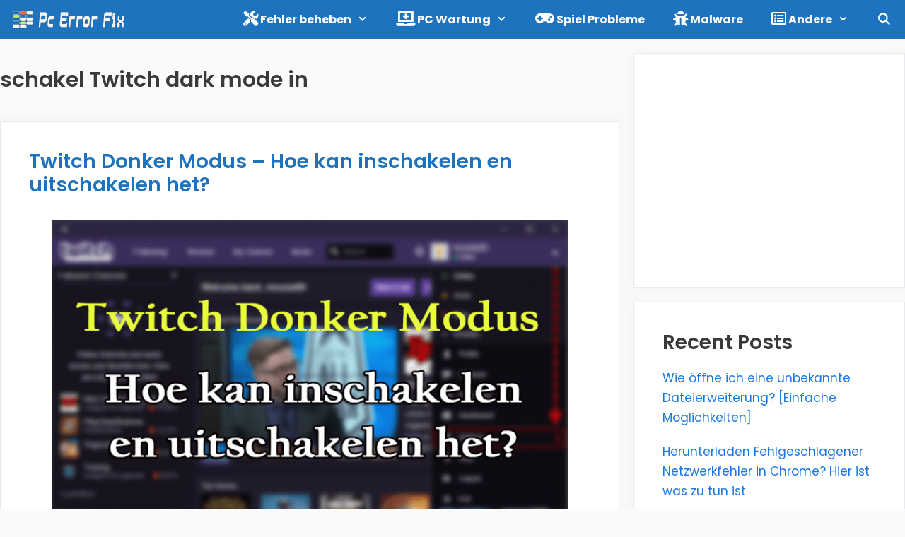

--- FILE ---
content_type: text/html; charset=utf-8
request_url: https://www.google.com/recaptcha/api2/aframe
body_size: 267
content:
<!DOCTYPE HTML><html><head><meta http-equiv="content-type" content="text/html; charset=UTF-8"></head><body><script nonce="3W7Y2xEVyoetfteKXYwX4g">/** Anti-fraud and anti-abuse applications only. See google.com/recaptcha */ try{var clients={'sodar':'https://pagead2.googlesyndication.com/pagead/sodar?'};window.addEventListener("message",function(a){try{if(a.source===window.parent){var b=JSON.parse(a.data);var c=clients[b['id']];if(c){var d=document.createElement('img');d.src=c+b['params']+'&rc='+(localStorage.getItem("rc::a")?sessionStorage.getItem("rc::b"):"");window.document.body.appendChild(d);sessionStorage.setItem("rc::e",parseInt(sessionStorage.getItem("rc::e")||0)+1);localStorage.setItem("rc::h",'1768376620292');}}}catch(b){}});window.parent.postMessage("_grecaptcha_ready", "*");}catch(b){}</script></body></html>